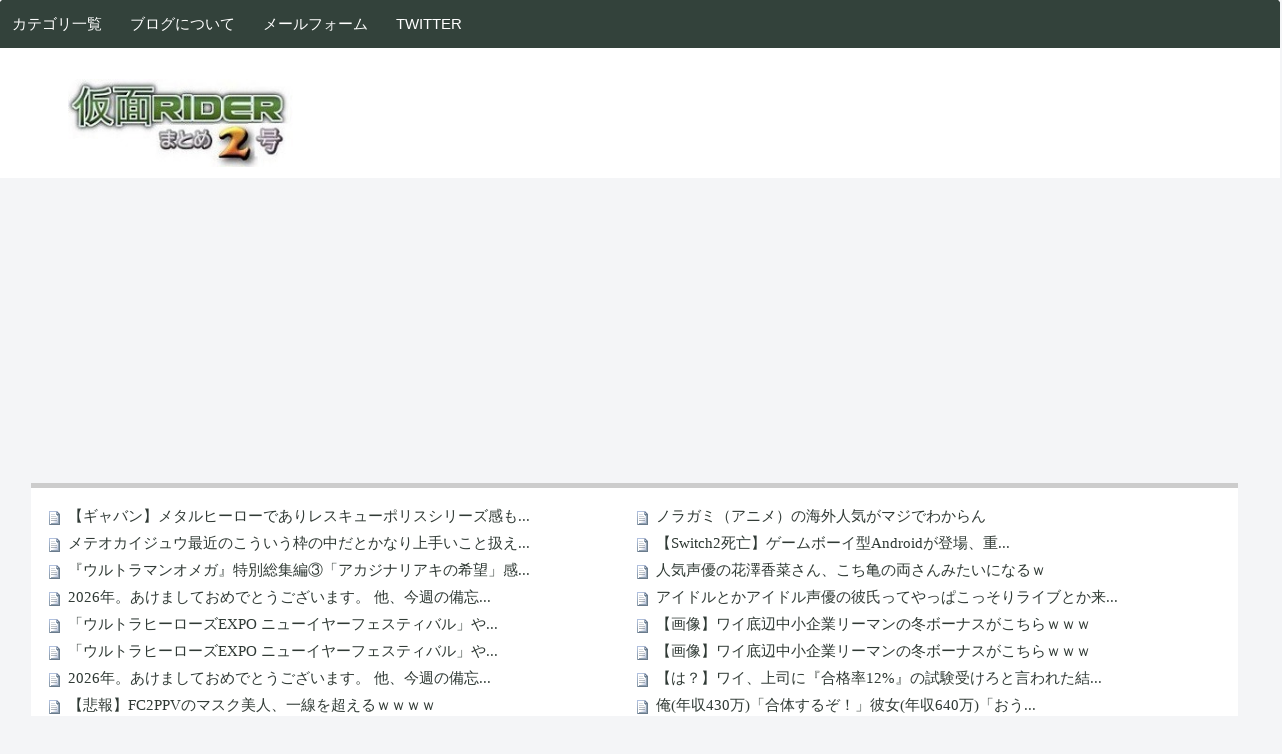

--- FILE ---
content_type: text/html
request_url: https://kamenrider2.net/wp-content/uploads/2021/09/rider2pctoprss2.html
body_size: 652
content:

<!DOCTYPE html>
<html lang="ja" itemscope itemtype="https://schema.org/Blog">
<head>
<meta https-equiv="X-UA-Compatible" content="IE=edge" />
<meta https-equiv="Content-Type" content="text/html; charset=utf-8" />
<meta https-equiv="Content-Style-Type" content="text/css" />
<meta https-equiv="Content-Script-Type" content="text/javascript" />


<title>RSS</title>
<link rel="stylesheet" href="https://rider2ch.blog.jp/site.css" type="text/css" />

<style type="text/css">
<!--
ul,ol,li,p,body,html,div,span{margin:0;padding:0}



 

<!--

 
.rss{
	font-size:15px;
        font-weight:bold; 
        line-height: 130%;
}
#rss a:link{
color:#303a35;
font-weight:normal;
font-size:15px;
text-decoration:  none;
line-height: 160%;
}

#rss a:visited{
color:#303a35;
font-weight:normal;
font-size:15px;
text-decoration: none;
line-height: 160%;
}

#rss a:hover{
color:#CC0000;
font-size:15px;
font-weight:normal;
text-decoration: none;
line-height: 160%;

}
 
-->
</style>
</head> 

<body bgcolor="#ffffff">





<table width="100%" bgcolor="#ffffff"><tr>




<td width="50%" valign="top">
<div id = "rss"><span class="rss">
<script type="text/javascript">
<!--
    var blogroll_channel_id = 242271;
// -->
</script>
<script type="text/javascript" charset="utf-8" src="https://blogroll.livedoor.net/js/blogroll.js"></script>
<link rel="stylesheet" type="text/css" href="https://blogroll.livedoor.net/css/default2.css" />

</span></div></td>

<td width="50%" valign="top">

<div id = "rss"><span class="rss">

<script type="text/javascript">
<!--
    var blogroll_channel_id = 242272;
// -->
</script>
<script type="text/javascript" charset="utf-8" src="https://blogroll.livedoor.net/js/blogroll.js"></script>
<link rel="stylesheet" type="text/css" href="https://blogroll.livedoor.net/css/default2.css" />




</div>
</td>





</tr></table>

	
















<br style="clear:both;"> 

</body>
</html>


--- FILE ---
content_type: text/html; charset=utf-8
request_url: https://www.google.com/recaptcha/api2/aframe
body_size: 114
content:
<!DOCTYPE HTML><html><head><meta http-equiv="content-type" content="text/html; charset=UTF-8"></head><body><script nonce="rWB6RLodwFc3v1j4fAKSAQ">/** Anti-fraud and anti-abuse applications only. See google.com/recaptcha */ try{var clients={'sodar':'https://pagead2.googlesyndication.com/pagead/sodar?'};window.addEventListener("message",function(a){try{if(a.source===window.parent){var b=JSON.parse(a.data);var c=clients[b['id']];if(c){var d=document.createElement('img');d.src=c+b['params']+'&rc='+(localStorage.getItem("rc::a")?sessionStorage.getItem("rc::b"):"");window.document.body.appendChild(d);sessionStorage.setItem("rc::e",parseInt(sessionStorage.getItem("rc::e")||0)+1);localStorage.setItem("rc::h",'1767454841478');}}}catch(b){}});window.parent.postMessage("_grecaptcha_ready", "*");}catch(b){}</script></body></html>

--- FILE ---
content_type: text/javascript; charset=UTF-8
request_url: https://blogroll.livedoor.net/242272/roll_data
body_size: 4104
content:
blogroll_write_feeds(242272, {"show_number":"0","show_per_category":"0","is_adult":"0","show_ad":"1","show_hm":"0","ad_type":"img","view_text":"entry","show_new":"0","last_reported_click_log_id":0,"title_charnum":"30","view_favicon":"1","view_hatena_bookmark":"0","last_force_sync":0,"categories":[],"show_md":"0","view_icon":"0","has_feed":"1","last_update_daily_log":0,"new_limit":"21600"}, [{"feed_title":"\u30a2\u30cb\u30e1\uff65\u30b2\u30fc\u30e0 : \u305d\u306e\u4ed6(\u4eba\u6c17) | \u307e\u3068\u3081\u304f\u3059\u30a2\u30f3\u30c6\u30ca","feed_id":"536309","entry_link":"https://mtmx.jp/posts/3525294919172227072","entry_title":"\u30ce\u30e9\u30ac\u30df\uff08\u30a2\u30cb\u30e1\uff09\u306e\u6d77\u5916\u4eba\u6c17\u304c\u30de\u30b8\u3067\u308f\u304b\u3089\u3093","entry_id":"343057926733","icon_path":"https://blogroll.livedoor.net/blogroll/icons/-common-/1.gif","sig":"6ebac9575d","posted_at":"1767449085","created_at":"1767451200","category_id":"0"},{"feed_title":"\u30a2\u30cb\u30e1\uff65\u30b2\u30fc\u30e0(\u4eba\u6c17) | \u307e\u3068\u3081\u304f\u3059\u30a2\u30f3\u30c6\u30ca","feed_id":"535802","entry_link":"https://mtmx.jp/posts/3525294231969071104","entry_title":"\u3010Switch2\u6b7b\u4ea1\u3011\u30b2\u30fc\u30e0\u30dc\u30fc\u30a4\u578bAndroid\u304c\u767b\u5834\u3001\u91cd\u3044Switch2\u306f\u7d42\u4e86\u3078\uff57\uff57\uff57\uff57\uff57","entry_id":"343057946895","icon_path":"https://blogroll.livedoor.net/blogroll/icons/-common-/1.gif","sig":"a202edcdc3","posted_at":"1767448925","created_at":"1767452587","category_id":"0"},{"feed_title":"\u30a2\u30cb\u30e1\uff65\u30b2\u30fc\u30e0 : \u305d\u306e\u4ed6(\u4eba\u6c17) | \u307e\u3068\u3081\u304f\u3059\u30a2\u30f3\u30c6\u30ca","feed_id":"536309","entry_link":"https://mtmx.jp/posts/3525282584005181440","entry_title":"\u4eba\u6c17\u58f0\u512a\u306e\u82b1\u6fa4\u9999\u83dc\u3055\u3093\u3001\u3053\u3061\u4e80\u306e\u4e21\u3055\u3093\u307f\u305f\u3044\u306b\u306a\u308b\uff57","entry_id":"343057858467","icon_path":"https://blogroll.livedoor.net/blogroll/icons/-common-/1.gif","sig":"6187cba457","posted_at":"1767446213","created_at":"1767447600","category_id":"0"},{"feed_title":"\u30a2\u30cb\u30e1\uff65\u30b2\u30fc\u30e0 : \u305d\u306e\u4ed6(\u4eba\u6c17) | \u307e\u3068\u3081\u304f\u3059\u30a2\u30f3\u30c6\u30ca","feed_id":"536309","entry_link":"https://mtmx.jp/posts/3525279517406920704","entry_title":"\u30a2\u30a4\u30c9\u30eb\u3068\u304b\u30a2\u30a4\u30c9\u30eb\u58f0\u512a\u306e\u5f7c\u6c0f\u3063\u3066\u3084\u3063\u3071\u3053\u3063\u305d\u308a\u30e9\u30a4\u30d6\u3068\u304b\u6765\u3066\u308b\u306e\u304b\u306a","entry_id":"343057858468","icon_path":"https://blogroll.livedoor.net/blogroll/icons/-common-/1.gif","sig":"d830d90d99","posted_at":"1767445499","created_at":"1767447600","category_id":"0"},{"feed_title":"\u30cd\u30bf(\u4eba\u6c17) | \u307e\u3068\u3081\u304f\u3059\u30a2\u30f3\u30c6\u30ca","feed_id":"536245","entry_link":"https://mtmx.jp/posts/3525273663370690560","entry_title":"\u3010\u753b\u50cf\u3011\u30ef\u30a4\u5e95\u8fba\u4e2d\u5c0f\u4f01\u696d\u30ea\u30fc\u30de\u30f3\u306e\u51ac\u30dc\u30fc\u30ca\u30b9\u304c\u3053\u3061\u3089\uff57\uff57\uff57","entry_id":"343057839720","icon_path":"https://blogroll.livedoor.net/blogroll/icons/-common-/1.gif","sig":"8d459b6a42","posted_at":"1767444136","created_at":"1767447043","category_id":"0"},{"feed_title":"\u30cd\u30bf : VIP(\u4eba\u6c17) | \u307e\u3068\u3081\u304f\u3059\u30a2\u30f3\u30c6\u30ca","feed_id":"536243","entry_link":"https://mtmx.jp/posts/3525273663370690560","entry_title":"\u3010\u753b\u50cf\u3011\u30ef\u30a4\u5e95\u8fba\u4e2d\u5c0f\u4f01\u696d\u30ea\u30fc\u30de\u30f3\u306e\u51ac\u30dc\u30fc\u30ca\u30b9\u304c\u3053\u3061\u3089\uff57\uff57\uff57","entry_id":"343057837602","icon_path":"https://blogroll.livedoor.net/blogroll/icons/-common-/1.gif","sig":"8d459b6a42","posted_at":"1767444136","created_at":"1767447003","category_id":"0"},{"feed_title":"\u30cd\u30bf : VIP(\u4eba\u6c17) | \u307e\u3068\u3081\u304f\u3059\u30a2\u30f3\u30c6\u30ca","feed_id":"536243","entry_link":"https://mtmx.jp/posts/3525270906001686528","entry_title":"\u3010\u306f\uff1f\u3011\u30ef\u30a4\u3001\u4e0a\u53f8\u306b\u300e\u5408\u683c\u738712%\u300f\u306e\u8a66\u9a13\u53d7\u3051\u308d\u3068\u8a00\u308f\u308c\u305f\u7d50\u679c\uff57\uff57\uff57\uff57\uff57\uff57","entry_id":"343057871737","icon_path":"https://blogroll.livedoor.net/blogroll/icons/-common-/1.gif","sig":"df7969eb56","posted_at":"1767443494","created_at":"1767448804","category_id":"0"},{"feed_title":"\u30cd\u30bf : VIP(\u4eba\u6c17) | \u307e\u3068\u3081\u304f\u3059\u30a2\u30f3\u30c6\u30ca","feed_id":"536243","entry_link":"https://mtmx.jp/posts/3525270669778485248","entry_title":"\u4ffa(\u5e74\u53ce430\u4e07)\u300c\u5408\u4f53\u3059\u308b\u305e\uff01\u300d\u5f7c\u5973(\u5e74\u53ce640\u4e07)\u300c\u304a\u3046\uff01\u300d\u2192\u4ffa\u592b\u5a66\u300c\u3046\u304a\u304a\u304a\u304a\u304a\u304a\u304a\u304a\uff01\uff01(\u4e16\u5e2f\u53ce\u5165450\u4e07)\u300d","entry_id":"343057837603","icon_path":"https://blogroll.livedoor.net/blogroll/icons/-common-/1.gif","sig":"080c1f624e","posted_at":"1767443439","created_at":"1767447003","category_id":"0"},{"feed_title":"\u30cd\u30bf : VIP(\u4eba\u6c17) | \u307e\u3068\u3081\u304f\u3059\u30a2\u30f3\u30c6\u30ca","feed_id":"536243","entry_link":"https://mtmx.jp/posts/3525266112826572800","entry_title":"\u3010\u60b2\u5831\u3011\u65e5\u672c\u90f5\u4fbf\u3001\u30ac\u30c1\u3067\u300e\u30e4\u30d0\u30a4\u767a\u8868\u300f\u3092\u3057\u3066\u3057\u307e\u3046\u30fb\u30fb\u30fb\u30fb\u30fb","entry_id":"343057837604","icon_path":"https://blogroll.livedoor.net/blogroll/icons/-common-/1.gif","sig":"a7c14da7a9","posted_at":"1767442378","created_at":"1767447003","category_id":"0"},{"feed_title":"\u30a2\u30cb\u30e1\uff65\u30b2\u30fc\u30e0 : \u305d\u306e\u4ed6(\u4eba\u6c17) | \u307e\u3068\u3081\u304f\u3059\u30a2\u30f3\u30c6\u30ca","feed_id":"536309","entry_link":"https://mtmx.jp/posts/3525262835749748736","entry_title":"\u3010\u4eee\u9762\u30e9\u30a4\u30c0\u30fc\u30a2\u30ae\u30c8\u3011\u771f\u30a2\u30ae\u30c8\u5c55\u697d\u3057\u307f\u3060\u306d","entry_id":"343057792091","icon_path":"https://blogroll.livedoor.net/blogroll/icons/-common-/1.gif","sig":"3ee127d57d","posted_at":"1767441615","created_at":"1767444068","category_id":"0"},{"feed_title":"\u30a2\u30cb\u30e1\uff65\u30b2\u30fc\u30e0(\u4eba\u6c17) | \u307e\u3068\u3081\u304f\u3059\u30a2\u30f3\u30c6\u30ca","feed_id":"535802","entry_link":"https://mtmx.jp/posts/3525255186412994560","entry_title":"\u3010\u753b\u50cf\u3011\u30e9\u30fc\u30e1\u30f3\u30cf\u30b2\u304c\u51fa\u3066\u304f\u308b\u6f2b\u753b\u306e\u4e3b\u4eba\u516c\u3001\u3068\u3093\u3067\u3082\u306a\u3044\u30e9\u30fc\u30e1\u30f3\u5c4b\u3092\u30d7\u30ed\u30c7\u30e5\u30fc\u30b9\u3057\u3066\u3057\u307e\u3046","entry_id":"343057876185","icon_path":"https://blogroll.livedoor.net/blogroll/icons/-common-/1.gif","sig":"b832d00b0c","posted_at":"1767439834","created_at":"1767448908","category_id":"0"},{"feed_title":"\u30a2\u30cb\u30e1\uff65\u30b2\u30fc\u30e0(\u4eba\u6c17) | \u307e\u3068\u3081\u304f\u3059\u30a2\u30f3\u30c6\u30ca","feed_id":"535802","entry_link":"https://mtmx.jp/posts/3525232075210752000","entry_title":"\u30b3\u30f3\u30c8\u30ed\u30fc\u30e9\u30fc\u306e\u632f\u52d5\u6a5f\u80fd\u3001\u3084\u3063\u3071\u8981\u3089\u306a\u304f\u306d\uff1f\u9707\u3048\u308b\u304b\u3089\u306a\u3093\u306a\u306e\uff1f","entry_id":"343057773416","icon_path":"https://blogroll.livedoor.net/blogroll/icons/-common-/1.gif","sig":"520ec094dc","posted_at":"1767434453","created_at":"1767443520","category_id":"0"},{"feed_title":"\u30a2\u30cb\u30e1\uff65\u30b2\u30fc\u30e0(\u4eba\u6c17) | \u307e\u3068\u3081\u304f\u3059\u30a2\u30f3\u30c6\u30ca","feed_id":"535802","entry_link":"https://mtmx.jp/posts/3525231993585401856","entry_title":"\u3010\u8266\u3053\u308c\u3011\u5927\u5206\u745e\u96f2\u304c\u629c\u3051\u3066\u3044\u308b","entry_id":"343057739225","icon_path":"https://blogroll.livedoor.net/blogroll/icons/-common-/1.gif","sig":"c304503ed7","posted_at":"1767434434","created_at":"1767441744","category_id":"0"},{"feed_title":"\u30cd\u30bf(\u4eba\u6c17) | \u307e\u3068\u3081\u304f\u3059\u30a2\u30f3\u30c6\u30ca","feed_id":"536245","entry_link":"https://mtmx.jp/posts/3525224163864215552","entry_title":"12\u5e74\u9593\u30cb\u30fc\u30c8\u3057\u3066\u305f32\u6b73\u30dc\u30af\u3001\u660e\u65e5\u4ed5\u4e8b\u306e\u9762\u63a5\u3067\u9707\u3048\u308b\u2026","entry_id":"343057704198","icon_path":"https://blogroll.livedoor.net/blogroll/icons/-common-/1.gif","sig":"60f110dcd3","posted_at":"1767432611","created_at":"1767439911","category_id":"0"},{"feed_title":"\u30cd\u30bf : VIP(\u4eba\u6c17) | \u307e\u3068\u3081\u304f\u3059\u30a2\u30f3\u30c6\u30ca","feed_id":"536243","entry_link":"https://mtmx.jp/posts/3525224163864215552","entry_title":"12\u5e74\u9593\u30cb\u30fc\u30c8\u3057\u3066\u305f32\u6b73\u30dc\u30af\u3001\u660e\u65e5\u4ed5\u4e8b\u306e\u9762\u63a5\u3067\u9707\u3048\u308b\u2026","entry_id":"343057631353","icon_path":"https://blogroll.livedoor.net/blogroll/icons/-common-/1.gif","sig":"60f110dcd3","posted_at":"1767432611","created_at":"1767436202","category_id":"0"},{"feed_title":"\u30a2\u30cb\u30e1\uff65\u30b2\u30fc\u30e0(\u4eba\u6c17) | \u307e\u3068\u3081\u304f\u3059\u30a2\u30f3\u30c6\u30ca","feed_id":"535802","entry_link":"https://mtmx.jp/posts/3525217811595001856","entry_title":"\u3010\u753b\u50cf\u3011\u79cb\u8449\u539f\u3001\u304a\u308f\u308b\u3002\u30b4\u30df\u6368\u3066\u5834\u3063\u307d\u3044\u3068\u3053\u306b\u30b4\u30df\u3092\u307d\u3044\u6368\u3066\u3057\u3066\u826f\u3044\u3068\u304b\u3086\u3046\u8b0e\u306e\u6587\u5316\u304c\u5b9a\u7740\u3057\u306f\u3058\u3081\u3066\u304a\u308f\u308b","entry_id":"343057602058","icon_path":"https://blogroll.livedoor.net/blogroll/icons/-common-/1.gif","sig":"be41612b04","posted_at":"1767431132","created_at":"1767434525","category_id":"0"},{"feed_title":"\u30cd\u30bf(\u4eba\u6c17) | \u307e\u3068\u3081\u304f\u3059\u30a2\u30f3\u30c6\u30ca","feed_id":"536245","entry_link":"https://mtmx.jp/posts/3525217437962207232","entry_title":"\u767b\u5c71\u5bb6\u300c\u30af\u30de\u3092\u6bba\u99c6\u9664\u3057\u3059\u304e\u3002\u4eba\u9593\u306e\u65b9\u304c\u306f\u308b\u304b\u306b\u51f6\u66b4\u3060\u308d\u300d  \u4ff3\u512a\u300c\u30af\u30de\u306b\u95a2\u3059\u308b\u5831\u9053\u306f\u7d50\u8ad6\u3042\u308a\u304d\u300d","entry_id":"343057704200","icon_path":"https://blogroll.livedoor.net/blogroll/icons/-common-/1.gif","sig":"883a60d17e","posted_at":"1767431045","created_at":"1767439911","category_id":"0"},{"feed_title":"\u30cd\u30bf(\u4eba\u6c17) | \u307e\u3068\u3081\u304f\u3059\u30a2\u30f3\u30c6\u30ca","feed_id":"536245","entry_link":"https://mtmx.jp/posts/3525216488774434816","entry_title":"\u3010\u52d5\u753b\u3011\u7c73\u8ecd\u3001\u30d9\u30cd\u30ba\u30a8\u30e9\u306e\u9996\u90fd\u30ab\u30e9\u30ab\u30b9\u3078\u306e\u7a7a\u7206\u3092\u958b\u59cb\u3002","entry_id":"343057635068","icon_path":"https://blogroll.livedoor.net/blogroll/icons/-common-/1.gif","sig":"728d1ad9af","posted_at":"1767430824","created_at":"1767436274","category_id":"0"}], false, [{"src":"https://blogroll.livedoor.net/blogroll/banner/kikakukiji_0125_1.png","text":"\u5927\u4eba\u6c17\u30af\u30ea\u30a8\u30a4\u30bf\u30fc\u306e\u9023\u8f09\u6f2b\u753b\u304c\u8aad\u3081\u308b\uff01 \u65b0\u3057\u3044\u30d6\u30ed\u30b0\u30e1\u30c7\u30a3\u30a2\u300eYoMuRy\uff08\u30e8\u30e0\u30ea\u30fc\uff09\u300f\u304c\u767b\u5834","url":"https://livedoorblogstyle.jp/archives/18443040.html","id":"60053"},{"src":"https://blogroll.livedoor.net/blogroll/banner/kikakukiji_0125_2.png","text":"\u5927\u4eba\u6c17\u30af\u30ea\u30a8\u30a4\u30bf\u30fc\u306e\u9023\u8f09\u6f2b\u753b\u304c\u8aad\u3081\u308b\uff01 \u65b0\u3057\u3044\u30d6\u30ed\u30b0\u30e1\u30c7\u30a3\u30a2\u300eYoMuRy\uff08\u30e8\u30e0\u30ea\u30fc\uff09\u300f\u304c\u767b\u5834","url":"https://livedoorblogstyle.jp/archives/18443040.html","id":"60054"},{"src":"https://blogroll.livedoor.net/blogroll/banner/kikakukiji_0125_3.png","text":"\u5927\u4eba\u6c17\u30af\u30ea\u30a8\u30a4\u30bf\u30fc\u306e\u9023\u8f09\u6f2b\u753b\u304c\u8aad\u3081\u308b\uff01 \u65b0\u3057\u3044\u30d6\u30ed\u30b0\u30e1\u30c7\u30a3\u30a2\u300eYoMuRy\uff08\u30e8\u30e0\u30ea\u30fc\uff09\u300f\u304c\u767b\u5834","url":"https://livedoorblogstyle.jp/archives/18443040.html","id":"60055"},{"src":"https://blogroll.livedoor.net/blogroll/banner/kikakukiji_0125_4.png","text":"\u5927\u4eba\u6c17\u30af\u30ea\u30a8\u30a4\u30bf\u30fc\u306e\u9023\u8f09\u6f2b\u753b\u304c\u8aad\u3081\u308b\uff01 \u65b0\u3057\u3044\u30d6\u30ed\u30b0\u30e1\u30c7\u30a3\u30a2\u300eYoMuRy\uff08\u30e8\u30e0\u30ea\u30fc\uff09\u300f\u304c\u767b\u5834","url":"https://livedoorblogstyle.jp/archives/18443040.html","id":"60056"},{"src":"https://blogroll.livedoor.net/blogroll/banner/kikakukiji_0125_5.png","text":"\u5927\u4eba\u6c17\u30af\u30ea\u30a8\u30a4\u30bf\u30fc\u306e\u9023\u8f09\u6f2b\u753b\u304c\u8aad\u3081\u308b\uff01 \u65b0\u3057\u3044\u30d6\u30ed\u30b0\u30e1\u30c7\u30a3\u30a2\u300eYoMuRy\uff08\u30e8\u30e0\u30ea\u30fc\uff09\u300f\u304c\u767b\u5834","url":"https://livedoorblogstyle.jp/archives/18443040.html","id":"60057"},{"src":"https://blogroll.livedoor.net/blogroll/banner/20240115_otopp_192x76.png","text":"\u304a\u3068\u306e\u6f2b\u753b","url":"https://otoppu.blog/","id":"60497"},{"src":"https://blogroll.livedoor.net/blogroll/banner/20240115_otopp_192x76_2.png","text":"\u304a\u3068\u306e\u6f2b\u753b","url":"https://otoppu.blog/","id":"60498"},{"src":"https://blogroll.livedoor.net/blogroll/banner/20240204_bomesodays_192x76.png","text":"\u307c\u3081\u305d\u306e\u307e\u3093\u304c\u30d6\u30ed\u30b0","url":"https://bomesodays.blog.jp/","id":"60504"},{"src":"https://blogroll.livedoor.net/blogroll/banner/20240204_bomesodays_192x76_2.png","text":"\u307c\u3081\u305d\u306e\u307e\u3093\u304c\u30d6\u30ed\u30b0","url":"https://bomesodays.blog.jp/","id":"60505"},{"src":"https://blogroll.livedoor.net/blogroll/banner/20250225_ayks8664_192x76.jpg","text":"\u306e\u3080\u3059\u3093\u306e\u30de\u30f3\u30ac\u30d6\u30ed\u30b0","url":"https://nomusun.blog/","id":"60508"},{"src":"https://blogroll.livedoor.net/blogroll/banner/20250225_ayks8664_192x76_2.jpg","text":"\u306e\u3080\u3059\u3093\u306e\u30de\u30f3\u30ac\u30d6\u30ed\u30b0","url":"https://nomusun.blog/","id":"60509"},{"src":"https://blogroll.livedoor.net/blogroll/banner/20250520_mihonekokichi_192x76.png","text":"\u4eca\u65e5\u3082\u3046\u3044\u307d\u3093\u65e5\u548c","url":"https://miho-nekokichi.blog.jp/","id":"60530"},{"src":"https://blogroll.livedoor.net/blogroll/banner/20250602_sayaken_192x76.png","text":"\u3055\u3084\u3051\u3093\u3055\u3093\u3061\u306e\u3068\u3052\u307e\u308b\u65e5\u8a18\u30fc\u5275\u4f5c\u307e\u3093\u304c \u3068\u304d\u3069\u304d \u30a8\u30c3\u30bb\u30a4","url":"https://sayaken.blog.jp/","id":"60531"},{"src":"https://blogroll.livedoor.net/blogroll/banner/20250612_tucchi_192x76.png","text":"20250612_tsucchi","url":"https://tucchinchi.blog.jp/","id":"60534"},{"src":"https://blogroll.livedoor.net/blogroll/banner/20250619_ina_192x76.png","text":"\u7a32\u306e\u6bce\u65e5\u708a\u304d\u305f\u3066\u30d6\u30ed\u30b0","url":"https://inasan-mainichi.blog.jp/","id":"60535"},{"src":"https://blogroll.livedoor.net/blogroll/banner/20250702_bejibejinappa_192x76.png","text":"\u3079\u3058\u3079\u3058\u306a\u3063\u3071\u306e\u65e5\u5e38\u6f2b\u753b","url":"https://bejibejinappa.online/","id":"60537"},{"src":"https://blogroll.livedoor.net/blogroll/banner/otosaka_192x76.png","text":"\u97f3\u5742\u30de\u30f3\u30ac\u90e8\u5c4b","url":"https://otosaka.blog.jp/","id":"60538"},{"src":"https://blogroll.livedoor.net/blogroll/banner/20250716_ekubonobo_192x76.png","text":"\u30a8\u30af\u30dc\u306e\u30dc","url":"https://ekubonobo.blog.jp/","id":"60539"},{"src":"https://blogroll.livedoor.net/blogroll/banner/banner0929.png","text":"\u3010\u30d4\u30c3\u30af\u30a2\u30c3\u30d7\u3011\u8aad\u3093\u3060\u3089\u6700\u5f8c\u3001\u5171\u611f\u304c\u6b62\u307e\u3089\u306a\u3044\uff01\u30ea\u30a2\u30eb\u306a\u65e5\u5e38\u3092\u7db4\u308b\u7de8\u96c6\u90e8\u304a\u3059\u3059\u3081\u30d6\u30ed\u30b0\u3092\u3054\u7d39\u4ecb\u266a","url":"https://livedoorblogstyle.jp/archives/28517161.html","id":"60547"},{"src":"https://blogroll.livedoor.net/blogroll/banner/banner1104.png","text":"\u30e9\u30a4\u30d6\u30c9\u30a2\u30d6\u30ed\u30b0\u516c\u5f0f\u30d6\u30ed\u30b0\u3001\u3064\u3044\u306b10\u5468\u5e74\u3092\u8fce\u3048\u307e\u3057\u305f\uff01","url":"https://livedoorblogstyle.jp/archives/28721740.html","id":"60553"},{"src":"https://blogroll.livedoor.net/blogroll/banner/banner1104_2.png","text":"\u30e9\u30a4\u30d6\u30c9\u30a2\u30d6\u30ed\u30b0\u516c\u5f0f\u30d6\u30ed\u30b0\u3001\u3064\u3044\u306b10\u5468\u5e74\u3092\u8fce\u3048\u307e\u3057\u305f\uff01","url":"https://livedoorblogstyle.jp/archives/28721740.html","id":"60554"},{"src":"https://blogroll.livedoor.net/blogroll/banner/banner1106.png","text":"\u8aad\u8005\u306e\u5fc3\u3092\u63b4\u30802\u30d6\u30ed\u30b0\u304c\u516c\u5f0f\u30d6\u30ed\u30b0\u306b\u4ef2\u9593\u5165\u308a\u266a\u30102025\u5e749\u6708\u306b\u516c\u5f0f\u5316\u3055\u308c\u305f\u201c\u30cb\u30e5\u30fc\u30ab\u30de\u30fc\u30d6\u30ed\u30b0\u201d\u3092\u3054\u7d39\u4ecb\uff01\u3011","url":"https://livedoorblogstyle.jp/archives/28726755.html","id":"60555"},{"src":"https://blogroll.livedoor.net/blogroll/banner/192x76_TastyJapan.png","text":"TastyJapan","url":"https://tastyjapan.livedoor.blog/","id":"60556"},{"src":"https://blogroll.livedoor.net/blogroll/banner/20251125_kamiyamochi_192x76.png","text":"\u795e\u8c37\u3082\u3061\u306e\u65e5\u5e38","url":"https://mochidosukoikoikoi.blog.jp/","id":"60557"},{"src":"https://blogroll.livedoor.net/blogroll/banner/192x76_kamochilog.png","text":"\u304b\u3082\u3061\u308d\u3050\uff5e\u8ee2\u52e4\u65cf \u592b\u5a66\u4e8c\u4eba\u66ae\u3089\u3057\uff5e","url":"https://kamochimo.blog.jp/","id":"60558"},{"src":"https://blogroll.livedoor.net/blogroll/banner/20251204_nihonkuyashibanashi192x76.png","text":"\u307e\u3093\u304c\u65e5\u672c\u304f\u3084\u3057\u3070\u306a\u3057","url":"https://hatake0123.blog.jp/","id":"60560"},{"src":"https://blogroll.livedoor.net/blogroll/banner/20251208_jreset_192x76.png","text":"\u4eba\u751f\u30ea\u30bb\u30c3\u30c8\u3067\u304d\u308b\u304b\u306a\uff1f","url":"https://jreset.com/","id":"60570"}]);

--- FILE ---
content_type: text/javascript;charset=utf-8
request_url: https://ors.cnobi.jp/rs/71c8ac879e698f80fac5bd85df5411a5/7/1767454656
body_size: 835
content:
NT_RMD_AUD_CORE_ENGINE.registerItem({"key":"71c8ac879e698f80fac5bd85df5411a5","rmds":[{"id":1941777726,"title":"【画像】駿河屋「このファミコンソフトは60万円で買い取ります！！」 ← お前ら持ってたらボロ儲けたぞｗｗｗｗｗｗｗｗ","rssid":133797,"url":"https://2ch-c.net/?t=game&eid=10822862","images":null,"defaultimage":null,"content":"【画像】駿河屋「このファミコンソフトは60万円で買い取ります！！」 ← お前ら持ってたらボロ儲けたぞｗｗｗｗｗｗｗｗ","date":1767367642,"like":0,"rt":0,"hateb":0,"sitename":"しぃアンテナ(*ﾟーﾟ)","subimage":null,"display_order":0},{"id":1941883476,"title":"「ウルトラヒーローズEXPO ニューイヤーフェスティバル」やっぱイベント楽しいな！","rssid":165361,"url":"https://get2ch.net/?category=sfx&pickup_id=7203197","images":null,"defaultimage":null,"content":"","date":1767424563,"like":0,"rt":0,"hateb":0,"sitename":"2GET","subimage":null,"display_order":0},{"id":1941825619,"title":"【悲報】FC2PPVのマスク美人、一線を超えるｗｗｗｗ","rssid":133972,"url":"https://2ch-c.net/?t=vip&eid=10818785","images":null,"defaultimage":null,"content":"【悲報】FC2PPVのマスク美人、一線を超えるｗｗｗｗ","date":1767431419,"like":0,"rt":0,"hateb":284,"sitename":"しぃアンテナ(*ﾟーﾟ) | 特撮","subimage":null,"display_order":0},{"id":1941627225,"title":"【画像】吉岡里帆さん、プライベートなのに「巨乳」を強調してしまう","rssid":133797,"url":"https://2ch-c.net/?t=vip&eid=10820800","images":null,"defaultimage":null,"content":"【画像】吉岡里帆さん、プライベートなのに「巨乳」を強調してしまう","date":1767287938,"like":0,"rt":0,"hateb":0,"sitename":"しぃアンテナ(*ﾟーﾟ)","subimage":null,"display_order":0},{"id":1941875276,"title":"「ウルトラヒーローズEXPO ニューイヤーフェスティバル」やっぱイベント楽しいな！","rssid":161426,"url":"https://the-3rd.net/?category=sfx&eid=2951853","images":null,"defaultimage":null,"content":"","date":1767423603,"like":0,"rt":0,"hateb":8,"sitename":"The 3rd","subimage":"http://webm-futaba.info/img/2026/01/74a7232c01477f7696c2090d8ddb216e.jpg","display_order":0}]});

--- FILE ---
content_type: text/javascript;charset=utf-8
request_url: https://ors.cnobi.jp/r/71c8ac879e698f80fac5bd85df5411a5/1767454656
body_size: 906
content:
if(! window.NT_RMD_AUD_ITEMS){window.NT_RMD_AUD_ITEMS = {};};(function(item){window.NT_RMD_AUD_ITEMS[item.source_key] = item;if(window.NT_RMD_AUD_CORE_ENGINE){window.NT_RMD_AUD_CORE_ENGINE.run();}})({"id":39650,"user_id":5975,"source_key":"71c8ac879e698f80fac5bd85df5411a5","rss_feeds":[{"id":133972,"site_url":"https://2ch-c.net/","site_title":"しぃアンテナ(*ﾟーﾟ) | 特撮","favicon":"https://2ch-c.net/favicon.ico"},{"id":133797,"site_url":"https://2ch-c.net/","site_title":"しぃアンテナ(*ﾟーﾟ)","favicon":"https://2ch-c.net/favicon.ico"},{"id":161426,"site_url":"https://the-3rd.net/","site_title":"The 3rd","favicon":"https://the-3rd.net/v2/favicon.ico?1"},{"id":165361,"site_url":"https://get2ch.net/","site_title":"2GET","favicon":"https://get2ch.net/./img/favicon.ico"}],"html_template":null,"carousel_settings":null,"popup_settings":null,"recommends":null,"name":" ライダー記事スマホした","note":"","line":"0","sort_type":"rand()","limit":5,"template":"one-line","theme":"","title_color":"#37443e","title_bg_color":"#ffffff","article_text_color":"#2e2626","article_bg_color":"#ffffff","border_color":"","border_width":0,"border_radius":0,"count_color":"","count_bg_color":"#db0000","article_size":0,"image_size":{"article_image_size":"0","article_image_vertical_size":"0"},"display_adjustment":{"display_adjustment":"default","display_adjustment_size":0,"display_vertical_size":0},"target_blank":1,"display_publishdate":0,"display_share":0,"display_content":0,"admaxlite":0,"sensitive_judge":3,"sensitive_at":1520398728000,"created_at":1412973550000,"updated_at":1767454656000,"use_display_priority":true,"hide_future_article":false,"article_take_days":3,"theme_id":0,"title_bg_opacity":"1","count_bg_opacity":"0.8","article_vertical_size":0,"display_effect":"","font_size":"default","icon_show":true,"icon_url":null,"favicon_show":false,"ranking_show":false,"new_show":false,"new_time":360,"title_show":"title","title_count":30,"margin_top":0,"margin_bottom":0,"margin_left":0,"margin_right":0,"display_publishtime":false,"rss_image_only":false,"new_color":"#ff0000","min_article_width":0,"date_color":"#ffffff","col_size":0,"user_life":372761594,"use_ssl":false,"mouse_over":true,"version":2.0});

--- FILE ---
content_type: application/javascript
request_url: https://sync.shinobi.jp/v2/sync/ne?t=js&r=https%3A%2F%2Fx9.shinobi.jp%2Ftrack%3Fcid%3D453134535%26ref%3D%26jsref%3Dhttps%253A%252F%252Fkamenrider2.net%252Farchives%252F98333%26time%3D1767454838533%26x9uid%3D06960597-dfd9-4f4b-b96d-72006bcdabd5%26imuid%3Dnull%26picked%3D%257B%2522453134535-103%2522%253A%257B%2522language%2522%253A%2522en-US%2540posix%2522%252C%2522session_id%2522%253A%2522b3bebd75-8a62-41a3-b8af-607153ea2702%2522%257D%257D%26callback%3D__chikayo__.callback.C_1767454838531_5207%26uid%3D
body_size: 28
content:
__chikayo__.callback.C_1767454838531_5207('26237d1d-2e21-4749-902c-ab8be6b4acd5');

--- FILE ---
content_type: text/javascript;charset=utf-8
request_url: https://ors.cnobi.jp/rs/54efe1a064747f46e6a229c26a6fdbcf/4/1767452662
body_size: 1202
content:
NT_RMD_AUD_CORE_ENGINE.registerItem({"key":"54efe1a064747f46e6a229c26a6fdbcf","rmds":[{"id":1941793886,"title":"女の子「不倫相手との子供着床した♡今の夫と離婚して不倫相手と結婚しよっと♡」⇒10ヶ月後！","rssid":133797,"url":"https://2ch-c.net/?t=vip&eid=10822187","images":null,"defaultimage":null,"content":"女の子「不倫相手との子供着床した♡今の夫と離婚して不倫相手と結婚しよっと♡」⇒10ヶ月後！","date":1767375830,"like":0,"rt":0,"hateb":0,"sitename":"しぃアンテナ(*ﾟーﾟ)","subimage":null,"display_order":0},{"id":1941877367,"title":"【悲報】箱根駅伝さん、限界が見えてしまうｗｗｗｗ","rssid":133797,"url":"https://2ch-c.net/?t=vip&eid=10824115","images":null,"defaultimage":null,"content":"【悲報】箱根駅伝さん、限界が見えてしまうｗｗｗｗ","date":1767421399,"like":0,"rt":0,"hateb":0,"sitename":"しぃアンテナ(*ﾟーﾟ)","subimage":null,"display_order":0},{"id":1941828492,"title":"※【ガンダム】作中でディスられた機体を挙げていく","rssid":141663,"url":"https://mtmx.jp/posts/3525046824672952320","images":["https://img.mtmx.jp/post-images/6d/2d/6d2d15e43c50d6ba0f160dd545f17e34623ae90714b84260da44bf1579da791d_thumb.jpeg"],"defaultimage":null,"content":"","date":1767391321,"like":0,"rt":0,"hateb":0,"sitename":"アニメ･ゲーム(人気) | まとめくすアンテナ","subimage":null,"display_order":0},{"id":1941777723,"title":"鈴木農水大臣「あのスタッフ元カノなんすよw」芸人「へ、へぇ～素敵なご関係で…」鈴木農水大臣「ウッソでーす！」","rssid":133797,"url":"https://2ch-c.net/?t=vip&eid=10822740","images":null,"defaultimage":null,"content":"鈴木農水大臣「あのスタッフ元カノなんすよw」芸人「へ、へぇ～素敵なご関係で…」鈴木農水大臣「ウッソでーす！」","date":1767367642,"like":0,"rt":0,"hateb":0,"sitename":"しぃアンテナ(*ﾟーﾟ)","subimage":null,"display_order":0},{"id":1941909434,"title":"【画像】本田翼さん(33)の部屋ｗｗｗｗｗｗ","rssid":141663,"url":"https://mtmx.jp/posts/3525202212277977088","images":["https://img.mtmx.jp/post-images/f8/3b/f83bd6415ca0914a4bdc9f46efd7400a408309693ae0889a49f19f4d0397c5c3_thumb.jpeg"],"defaultimage":null,"content":"","date":1767427500,"like":0,"rt":0,"hateb":0,"sitename":"アニメ･ゲーム(人気) | まとめくすアンテナ","subimage":null,"display_order":0},{"id":1941793885,"title":"【画像】明日花キララさん、コスプレのために馬を連れてくる→その馬の顔が話題にｗｗｗｗ","rssid":133797,"url":"https://2ch-c.net/?t=anime&eid=10822466","images":null,"defaultimage":null,"content":"【画像】明日花キララさん、コスプレのために馬を連れてくる→その馬の顔が話題にｗｗｗｗ","date":1767375830,"like":0,"rt":0,"hateb":0,"sitename":"しぃアンテナ(*ﾟーﾟ)","subimage":null,"display_order":0},{"id":1941777725,"title":"【画像】リリカルなのは最新作、絵がどちゃシコ今風になってしまう","rssid":133797,"url":"https://2ch-c.net/?t=anime&eid=10822664","images":null,"defaultimage":null,"content":"【画像】リリカルなのは最新作、絵がどちゃシコ今風になってしまう","date":1767367642,"like":0,"rt":0,"hateb":0,"sitename":"しぃアンテナ(*ﾟーﾟ)","subimage":null,"display_order":0},{"id":1941793884,"title":"【速報】たぬかなさん、生中出しされ孕まされるｗｗｗｗｗｗｗｗｗｗｗ","rssid":133797,"url":"https://2ch-c.net/?t=vip&eid=10823527","images":null,"defaultimage":null,"content":"【速報】たぬかなさん、生中出しされ孕まされるｗｗｗｗｗｗｗｗｗｗｗ","date":1767375830,"like":0,"rt":0,"hateb":0,"sitename":"しぃアンテナ(*ﾟーﾟ)","subimage":null,"display_order":0}]});

--- FILE ---
content_type: text/javascript; charset=UTF-8
request_url: https://blogroll.livedoor.net/242271/roll_data
body_size: 3260
content:
blogroll_write_feeds(242271, {"show_number":"20","show_per_category":"0","is_adult":"0","show_ad":"1","show_hm":"0","ad_type":"img","view_text":"entry","show_new":"0","last_reported_click_log_id":0,"title_charnum":"30","view_favicon":"1","view_hatena_bookmark":"0","last_force_sync":0,"categories":[],"show_md":"0","view_icon":"0","has_feed":"1","last_update_daily_log":0,"new_limit":"21600"}, [{"feed_title":"2GET","feed_id":"429009","entry_link":"https://get2ch.net/?category=sfx&pickup_id=7197256","entry_title":"\u3010\u30ae\u30e3\u30d0\u30f3\u3011\u30e1\u30bf\u30eb\u30d2\u30fc\u30ed\u30fc\u3067\u3042\u308a\u30ec\u30b9\u30ad\u30e5\u30fc\u30dd\u30ea\u30b9\u30b7\u30ea\u30fc\u30ba\u611f\u3082\u3042\u308b","entry_id":"343043169829","icon_path":"https://blogroll.livedoor.net/blogroll/icons/-common-/1.gif","sig":"5fdca0ec7b","posted_at":"1767453054","created_at":"1766705991","category_id":"0"},{"feed_title":"2GET","feed_id":"429009","entry_link":"https://get2ch.net/?category=sfx&pickup_id=7197701","entry_title":"\u30e1\u30c6\u30aa\u30ab\u30a4\u30b8\u30e5\u30a6\u6700\u8fd1\u306e\u3053\u3046\u3044\u3046\u67a0\u306e\u4e2d\u3060\u3068\u304b\u306a\u308a\u4e0a\u624b\u3044\u3053\u3068\u6271\u3048\u3066\u308b\u611f\u3058\u304c\u3059\u308b","entry_id":"343044042461","icon_path":"https://blogroll.livedoor.net/blogroll/icons/-common-/1.gif","sig":"9fac440154","posted_at":"1767453054","created_at":"1766751143","category_id":"0"},{"feed_title":"2GET","feed_id":"429009","entry_link":"https://get2ch.net/?category=sfx&pickup_id=7198549","entry_title":"\u300e\u30a6\u30eb\u30c8\u30e9\u30de\u30f3\u30aa\u30e1\u30ac\u300f\u7279\u5225\u7dcf\u96c6\u7de8\u2462\u300c\u30a2\u30ab\u30b8\u30ca\u30ea\u30a2\u30ad\u306e\u5e0c\u671b\u300d\u611f\u60f3\u30fb\u5b9f\u6cc1\u307e\u3068\u3081","entry_id":"343045877482","icon_path":"https://blogroll.livedoor.net/blogroll/icons/-common-/1.gif","sig":"093f8ff79b","posted_at":"1767453054","created_at":"1766846402","category_id":"0"},{"feed_title":"2GET","feed_id":"429009","entry_link":"https://get2ch.net/?category=sfx&pickup_id=7202155","entry_title":"2026\u5e74\u3002\u3042\u3051\u307e\u3057\u3066\u304a\u3081\u3067\u3068\u3046\u3054\u3056\u3044\u307e\u3059\u3002 \u4ed6\u3001\u4eca\u9031\u306e\u5099\u5fd8\u9332\uff082025/12/26\uff5e2026/1/1\uff09","entry_id":"343054434732","icon_path":"https://blogroll.livedoor.net/blogroll/icons/-common-/1.gif","sig":"f4ea61990e","posted_at":"1767453000","created_at":"1767278388","category_id":"0"},{"feed_title":"2GET","feed_id":"429009","entry_link":"https://get2ch.net/?category=sfx&pickup_id=7203197","entry_title":"\u300c\u30a6\u30eb\u30c8\u30e9\u30d2\u30fc\u30ed\u30fc\u30baEXPO \u30cb\u30e5\u30fc\u30a4\u30e4\u30fc\u30d5\u30a7\u30b9\u30c6\u30a3\u30d0\u30eb\u300d\u3084\u3063\u3071\u30a4\u30d9\u30f3\u30c8\u697d\u3057\u3044\u306a\uff01","entry_id":"343057349492","icon_path":"https://blogroll.livedoor.net/blogroll/icons/-common-/1.gif","sig":"95b12cbf1f","posted_at":"1767453000","created_at":"1767420570","category_id":"0"},{"feed_title":"The 3rd","feed_id":"495917","entry_link":"https://the-3rd.net/?category=sfx&eid=2951853","entry_title":"\u300c\u30a6\u30eb\u30c8\u30e9\u30d2\u30fc\u30ed\u30fc\u30baEXPO \u30cb\u30e5\u30fc\u30a4\u30e4\u30fc\u30d5\u30a7\u30b9\u30c6\u30a3\u30d0\u30eb\u300d\u3084\u3063\u3071\u30a4\u30d9\u30f3\u30c8\u697d\u3057\u3044\u306a\uff01","entry_id":"343057283800","icon_path":"https://blogroll.livedoor.net/blogroll/icons/-common-/1.gif","sig":"4897af2802","posted_at":"1767452985","created_at":"1767416980","category_id":"0"},{"feed_title":"The 3rd","feed_id":"495917","entry_link":"https://the-3rd.net/?category=sfx&eid=2951415","entry_title":"2026\u5e74\u3002\u3042\u3051\u307e\u3057\u3066\u304a\u3081\u3067\u3068\u3046\u3054\u3056\u3044\u307e\u3059\u3002 \u4ed6\u3001\u4eca\u9031\u306e\u5099\u5fd8\u9332\uff082025/12/26\uff5e2026/1/1\uff09","entry_id":"343054362609","icon_path":"https://blogroll.livedoor.net/blogroll/icons/-common-/1.gif","sig":"beabc08ccb","posted_at":"1767452984","created_at":"1767274802","category_id":"0"},{"feed_title":"\u3057\u3043\u30a2\u30f3\u30c6\u30ca(*\uff9f\u30fc\uff9f)","feed_id":"527639","entry_link":"https://2ch-c.net/?t=vip&eid=10818785","entry_title":"\u3010\u60b2\u5831\u3011FC2PPV\u306e\u30de\u30b9\u30af\u7f8e\u4eba\u3001\u4e00\u7dda\u3092\u8d85\u3048\u308b\uff57\uff57\uff57\uff57","entry_id":"343057960983","icon_path":"https://blogroll.livedoor.net/blogroll/icons/-common-/1.gif","sig":"9f9c670465","posted_at":"1767452980","created_at":"1767452981","category_id":"0"},{"feed_title":"The 3rd","feed_id":"136196","entry_link":"https://the-3rd.net/?eid=2952003","entry_title":"\u3010\u60b2\u5831\u3011\u30d2\u30ab\u30ad\u30f3\u3001KO\u8ca0\u3051\u3057\u305f\u671d\u5009\u672a\u6765\u3092\u30d0\u30ab\u306b\u3059\u308b\u30a2\u30f3\u30c1\u306b\u82e6\u8a00\u300c\u5f7c\u306f\u666e\u901a\u306eYouTuber\u3058\u3083\u306a\u3044\u3002\u3056\u307e\u3041\u3068\u304b\u8a00\u3063\u3066\u308b\u30e4\u30c4\u3001\u30de\u30b8\u3067\u30e4\u30d0\u3044\u300d","entry_id":"343057907603","icon_path":"https://blogroll.livedoor.net/blogroll/icons/-common-/1.gif","sig":"1e534d612f","posted_at":"1767452434","created_at":"1767450633","category_id":"0"},{"feed_title":"The 3rd","feed_id":"495917","entry_link":"https://the-3rd.net/?category=sfx&eid=2949884","entry_title":"\u300e\u30a6\u30eb\u30c8\u30e9\u30de\u30f3\u30aa\u30e1\u30ac\u300f\u7279\u5225\u7dcf\u96c6\u7de8\u2462\u300c\u30a2\u30ab\u30b8\u30ca\u30ea\u30a2\u30ad\u306e\u5e0c\u671b\u300d\u611f\u60f3\u30fb\u5b9f\u6cc1\u307e\u3068\u3081","entry_id":"343045843997","icon_path":"https://blogroll.livedoor.net/blogroll/icons/-common-/1.gif","sig":"e00f35014a","posted_at":"1767447581","created_at":"1766844628","category_id":"0"},{"feed_title":"The 3rd","feed_id":"495917","entry_link":"https://the-3rd.net/?category=sfx&eid=2949500","entry_title":"\u30e1\u30c6\u30aa\u30ab\u30a4\u30b8\u30e5\u30a6\u6700\u8fd1\u306e\u3053\u3046\u3044\u3046\u67a0\u306e\u4e2d\u3060\u3068\u304b\u306a\u308a\u4e0a\u624b\u3044\u3053\u3068\u6271\u3048\u3066\u308b\u611f\u3058\u304c\u3059\u308b","entry_id":"343043969385","icon_path":"https://blogroll.livedoor.net/blogroll/icons/-common-/1.gif","sig":"2a9631c61a","posted_at":"1767350388","created_at":"1766747428","category_id":"0"},{"feed_title":"The 3rd","feed_id":"495917","entry_link":"https://the-3rd.net/?category=sfx&eid=2949317","entry_title":"\u3010\u30ae\u30e3\u30d0\u30f3\u3011\u30e1\u30bf\u30eb\u30d2\u30fc\u30ed\u30fc\u3067\u3042\u308a\u30ec\u30b9\u30ad\u30e5\u30fc\u30dd\u30ea\u30b9\u30b7\u30ea\u30fc\u30ba\u611f\u3082\u3042\u308b","entry_id":"343045913073","icon_path":"https://blogroll.livedoor.net/blogroll/icons/-common-/1.gif","sig":"66a77f2675","posted_at":"1767307150","created_at":"1766848213","category_id":"0"}], false, [{"src":"https://blogroll.livedoor.net/blogroll/banner/kikakukiji_0125_1.png","text":"\u5927\u4eba\u6c17\u30af\u30ea\u30a8\u30a4\u30bf\u30fc\u306e\u9023\u8f09\u6f2b\u753b\u304c\u8aad\u3081\u308b\uff01 \u65b0\u3057\u3044\u30d6\u30ed\u30b0\u30e1\u30c7\u30a3\u30a2\u300eYoMuRy\uff08\u30e8\u30e0\u30ea\u30fc\uff09\u300f\u304c\u767b\u5834","url":"https://livedoorblogstyle.jp/archives/18443040.html","id":"60053"},{"src":"https://blogroll.livedoor.net/blogroll/banner/kikakukiji_0125_2.png","text":"\u5927\u4eba\u6c17\u30af\u30ea\u30a8\u30a4\u30bf\u30fc\u306e\u9023\u8f09\u6f2b\u753b\u304c\u8aad\u3081\u308b\uff01 \u65b0\u3057\u3044\u30d6\u30ed\u30b0\u30e1\u30c7\u30a3\u30a2\u300eYoMuRy\uff08\u30e8\u30e0\u30ea\u30fc\uff09\u300f\u304c\u767b\u5834","url":"https://livedoorblogstyle.jp/archives/18443040.html","id":"60054"},{"src":"https://blogroll.livedoor.net/blogroll/banner/kikakukiji_0125_3.png","text":"\u5927\u4eba\u6c17\u30af\u30ea\u30a8\u30a4\u30bf\u30fc\u306e\u9023\u8f09\u6f2b\u753b\u304c\u8aad\u3081\u308b\uff01 \u65b0\u3057\u3044\u30d6\u30ed\u30b0\u30e1\u30c7\u30a3\u30a2\u300eYoMuRy\uff08\u30e8\u30e0\u30ea\u30fc\uff09\u300f\u304c\u767b\u5834","url":"https://livedoorblogstyle.jp/archives/18443040.html","id":"60055"},{"src":"https://blogroll.livedoor.net/blogroll/banner/kikakukiji_0125_4.png","text":"\u5927\u4eba\u6c17\u30af\u30ea\u30a8\u30a4\u30bf\u30fc\u306e\u9023\u8f09\u6f2b\u753b\u304c\u8aad\u3081\u308b\uff01 \u65b0\u3057\u3044\u30d6\u30ed\u30b0\u30e1\u30c7\u30a3\u30a2\u300eYoMuRy\uff08\u30e8\u30e0\u30ea\u30fc\uff09\u300f\u304c\u767b\u5834","url":"https://livedoorblogstyle.jp/archives/18443040.html","id":"60056"},{"src":"https://blogroll.livedoor.net/blogroll/banner/kikakukiji_0125_5.png","text":"\u5927\u4eba\u6c17\u30af\u30ea\u30a8\u30a4\u30bf\u30fc\u306e\u9023\u8f09\u6f2b\u753b\u304c\u8aad\u3081\u308b\uff01 \u65b0\u3057\u3044\u30d6\u30ed\u30b0\u30e1\u30c7\u30a3\u30a2\u300eYoMuRy\uff08\u30e8\u30e0\u30ea\u30fc\uff09\u300f\u304c\u767b\u5834","url":"https://livedoorblogstyle.jp/archives/18443040.html","id":"60057"},{"src":"https://blogroll.livedoor.net/blogroll/banner/20240115_otopp_192x76.png","text":"\u304a\u3068\u306e\u6f2b\u753b","url":"https://otoppu.blog/","id":"60497"},{"src":"https://blogroll.livedoor.net/blogroll/banner/20240115_otopp_192x76_2.png","text":"\u304a\u3068\u306e\u6f2b\u753b","url":"https://otoppu.blog/","id":"60498"},{"src":"https://blogroll.livedoor.net/blogroll/banner/20240204_bomesodays_192x76.png","text":"\u307c\u3081\u305d\u306e\u307e\u3093\u304c\u30d6\u30ed\u30b0","url":"https://bomesodays.blog.jp/","id":"60504"},{"src":"https://blogroll.livedoor.net/blogroll/banner/20240204_bomesodays_192x76_2.png","text":"\u307c\u3081\u305d\u306e\u307e\u3093\u304c\u30d6\u30ed\u30b0","url":"https://bomesodays.blog.jp/","id":"60505"},{"src":"https://blogroll.livedoor.net/blogroll/banner/20250225_ayks8664_192x76.jpg","text":"\u306e\u3080\u3059\u3093\u306e\u30de\u30f3\u30ac\u30d6\u30ed\u30b0","url":"https://nomusun.blog/","id":"60508"},{"src":"https://blogroll.livedoor.net/blogroll/banner/20250225_ayks8664_192x76_2.jpg","text":"\u306e\u3080\u3059\u3093\u306e\u30de\u30f3\u30ac\u30d6\u30ed\u30b0","url":"https://nomusun.blog/","id":"60509"},{"src":"https://blogroll.livedoor.net/blogroll/banner/20250520_mihonekokichi_192x76.png","text":"\u4eca\u65e5\u3082\u3046\u3044\u307d\u3093\u65e5\u548c","url":"https://miho-nekokichi.blog.jp/","id":"60530"},{"src":"https://blogroll.livedoor.net/blogroll/banner/20250602_sayaken_192x76.png","text":"\u3055\u3084\u3051\u3093\u3055\u3093\u3061\u306e\u3068\u3052\u307e\u308b\u65e5\u8a18\u30fc\u5275\u4f5c\u307e\u3093\u304c \u3068\u304d\u3069\u304d \u30a8\u30c3\u30bb\u30a4","url":"https://sayaken.blog.jp/","id":"60531"},{"src":"https://blogroll.livedoor.net/blogroll/banner/20250612_tucchi_192x76.png","text":"20250612_tsucchi","url":"https://tucchinchi.blog.jp/","id":"60534"},{"src":"https://blogroll.livedoor.net/blogroll/banner/20250619_ina_192x76.png","text":"\u7a32\u306e\u6bce\u65e5\u708a\u304d\u305f\u3066\u30d6\u30ed\u30b0","url":"https://inasan-mainichi.blog.jp/","id":"60535"},{"src":"https://blogroll.livedoor.net/blogroll/banner/20250702_bejibejinappa_192x76.png","text":"\u3079\u3058\u3079\u3058\u306a\u3063\u3071\u306e\u65e5\u5e38\u6f2b\u753b","url":"https://bejibejinappa.online/","id":"60537"},{"src":"https://blogroll.livedoor.net/blogroll/banner/otosaka_192x76.png","text":"\u97f3\u5742\u30de\u30f3\u30ac\u90e8\u5c4b","url":"https://otosaka.blog.jp/","id":"60538"},{"src":"https://blogroll.livedoor.net/blogroll/banner/20250716_ekubonobo_192x76.png","text":"\u30a8\u30af\u30dc\u306e\u30dc","url":"https://ekubonobo.blog.jp/","id":"60539"},{"src":"https://blogroll.livedoor.net/blogroll/banner/banner0929.png","text":"\u3010\u30d4\u30c3\u30af\u30a2\u30c3\u30d7\u3011\u8aad\u3093\u3060\u3089\u6700\u5f8c\u3001\u5171\u611f\u304c\u6b62\u307e\u3089\u306a\u3044\uff01\u30ea\u30a2\u30eb\u306a\u65e5\u5e38\u3092\u7db4\u308b\u7de8\u96c6\u90e8\u304a\u3059\u3059\u3081\u30d6\u30ed\u30b0\u3092\u3054\u7d39\u4ecb\u266a","url":"https://livedoorblogstyle.jp/archives/28517161.html","id":"60547"},{"src":"https://blogroll.livedoor.net/blogroll/banner/banner1104.png","text":"\u30e9\u30a4\u30d6\u30c9\u30a2\u30d6\u30ed\u30b0\u516c\u5f0f\u30d6\u30ed\u30b0\u3001\u3064\u3044\u306b10\u5468\u5e74\u3092\u8fce\u3048\u307e\u3057\u305f\uff01","url":"https://livedoorblogstyle.jp/archives/28721740.html","id":"60553"},{"src":"https://blogroll.livedoor.net/blogroll/banner/banner1104_2.png","text":"\u30e9\u30a4\u30d6\u30c9\u30a2\u30d6\u30ed\u30b0\u516c\u5f0f\u30d6\u30ed\u30b0\u3001\u3064\u3044\u306b10\u5468\u5e74\u3092\u8fce\u3048\u307e\u3057\u305f\uff01","url":"https://livedoorblogstyle.jp/archives/28721740.html","id":"60554"},{"src":"https://blogroll.livedoor.net/blogroll/banner/banner1106.png","text":"\u8aad\u8005\u306e\u5fc3\u3092\u63b4\u30802\u30d6\u30ed\u30b0\u304c\u516c\u5f0f\u30d6\u30ed\u30b0\u306b\u4ef2\u9593\u5165\u308a\u266a\u30102025\u5e749\u6708\u306b\u516c\u5f0f\u5316\u3055\u308c\u305f\u201c\u30cb\u30e5\u30fc\u30ab\u30de\u30fc\u30d6\u30ed\u30b0\u201d\u3092\u3054\u7d39\u4ecb\uff01\u3011","url":"https://livedoorblogstyle.jp/archives/28726755.html","id":"60555"},{"src":"https://blogroll.livedoor.net/blogroll/banner/192x76_TastyJapan.png","text":"TastyJapan","url":"https://tastyjapan.livedoor.blog/","id":"60556"},{"src":"https://blogroll.livedoor.net/blogroll/banner/20251125_kamiyamochi_192x76.png","text":"\u795e\u8c37\u3082\u3061\u306e\u65e5\u5e38","url":"https://mochidosukoikoikoi.blog.jp/","id":"60557"},{"src":"https://blogroll.livedoor.net/blogroll/banner/192x76_kamochilog.png","text":"\u304b\u3082\u3061\u308d\u3050\uff5e\u8ee2\u52e4\u65cf \u592b\u5a66\u4e8c\u4eba\u66ae\u3089\u3057\uff5e","url":"https://kamochimo.blog.jp/","id":"60558"},{"src":"https://blogroll.livedoor.net/blogroll/banner/20251204_nihonkuyashibanashi192x76.png","text":"\u307e\u3093\u304c\u65e5\u672c\u304f\u3084\u3057\u3070\u306a\u3057","url":"https://hatake0123.blog.jp/","id":"60560"},{"src":"https://blogroll.livedoor.net/blogroll/banner/20251208_jreset_192x76.png","text":"\u4eba\u751f\u30ea\u30bb\u30c3\u30c8\u3067\u304d\u308b\u304b\u306a\uff1f","url":"https://jreset.com/","id":"60570"}]);

--- FILE ---
content_type: application/javascript; charset=utf-8
request_url: https://fundingchoicesmessages.google.com/f/AGSKWxVcUsFSmWe93RldmfWs1ms1oFVV5BbLCrOHQaB3GL59IAh_NaJ8NGRPhUJz81OS7bmYgEcfUr4GLgP-YiPqrzD2rTSI-fNWDeEdaYWcvwCRsE2nY0ZBXTdzDDEKj63yVhUiZsBNvvuqobu7yJHKK1GSfVKsyrcVkCWQHPSsglQwuqF335DEb-vUKhi5/_/ad_banner_/adframebottom./ad_config./ad_label728./virtuagirlhd.
body_size: -1287
content:
window['7a8b8537-3c73-498c-9964-272c88ffbe2e'] = true;

--- FILE ---
content_type: text/javascript;charset=utf-8
request_url: https://ors.cnobi.jp/r/54efe1a064747f46e6a229c26a6fdbcf/1767452662
body_size: 1916
content:
if(! window.NT_RMD_AUD_ITEMS){window.NT_RMD_AUD_ITEMS = {};};(function(item){window.NT_RMD_AUD_ITEMS[item.source_key] = item;if(window.NT_RMD_AUD_CORE_ENGINE){window.NT_RMD_AUD_CORE_ENGINE.run();}})({"id":147838,"user_id":5975,"source_key":"54efe1a064747f46e6a229c26a6fdbcf","rss_feeds":[{"id":133797,"site_url":"https://2ch-c.net/","site_title":"しぃアンテナ(*ﾟーﾟ)","favicon":"https://2ch-c.net/favicon.ico"},{"id":141663,"site_url":"https://mtmx.jp/anige","site_title":"アニメ･ゲーム(人気) | まとめくすアンテナ","favicon":"https://mtmx.jp/favicon.ico"}],"html_template":null,"carousel_settings":null,"popup_settings":null,"recommends":null,"name":"ライダー記事スマホうえ","note":"","line":"0","sort_type":"rand()","limit":8,"template":"one-line","theme":"","title_color":"#1a361a","title_bg_color":"#ffffff","article_text_color":"#2e2626","article_bg_color":"","border_color":"","border_width":0,"border_radius":0,"count_color":"","count_bg_color":"#db0000","article_size":0,"image_size":{"article_image_size":"0","article_image_vertical_size":"0"},"display_adjustment":{"display_adjustment":"default","display_adjustment_size":0,"display_vertical_size":0},"target_blank":0,"display_publishdate":0,"display_share":0,"display_content":1,"admaxlite":0,"sensitive_judge":0,"sensitive_at":1761875313000,"created_at":1592940663000,"updated_at":1767452662000,"use_display_priority":true,"hide_future_article":false,"article_take_days":1,"theme_id":0,"title_bg_opacity":"1","count_bg_opacity":"1","article_vertical_size":0,"display_effect":"","font_size":"default","icon_show":true,"icon_url":null,"favicon_show":false,"ranking_show":false,"new_show":false,"new_time":1440,"title_show":"title","title_count":21,"margin_top":0,"margin_bottom":0,"margin_left":0,"margin_right":0,"display_publishtime":false,"rss_image_only":false,"new_color":"#ff0000","min_article_width":0,"date_color":"","col_size":0,"user_life":372759847,"use_ssl":false,"mouse_over":false,"version":2.0});